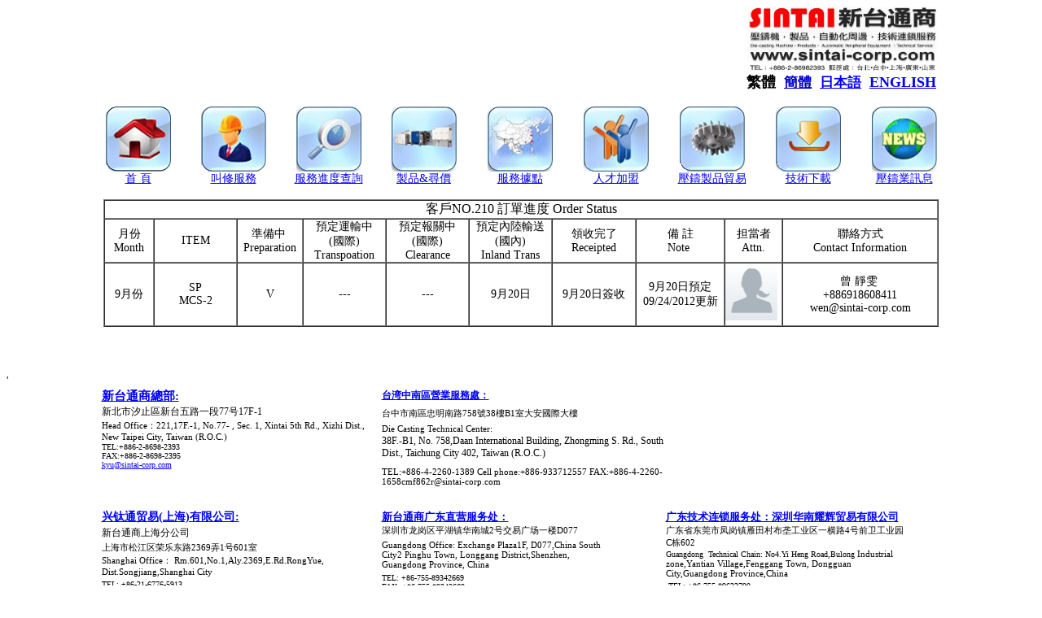

--- FILE ---
content_type: text/html
request_url: http://sintai-corp.com/NewPages%20Fixed%201026-2012/New%20dindan/210-dindan.html
body_size: 24797
content:
<head>

<meta http-equiv="Content-Type" content="text/html; charset=utf-8" />

<title>新台通商訂單進度</title>



<style type="text/css">

a:link {

	color: #00F;

}

a:visited {

	color: #00F;

}

a:hover {

	color: #F00;

}

a:active {

	color: #000;

}

</style>

</head>



<body>

<table align="center"  width="1026" border="0" cellpadding="0" cellspacing="0"　align="center">

      <td width="951" height="65"><div align="right"><a href="../../index.html"><img src="../../images/st-logo1.png" alt="壓鑄機,製品,自動化周邊,技術連鎖服務" width="235" height="81" border="0" align="right"></a></div>

      </td>

</table>

<table align="center"  width="951" border="0" cellpadding="0" cellspacing="0"　align="center">

  <tr>

    <td align="center" width="1026" height="22"><table align="center"  width="1026" border="0" cellpadding="0" cellspacing="0"　align="center">

        <tr>

          <td align="right" width="951" height="22"><div align="right" style="font-size: 18px; color: #000;">

            <div align="right"><span style="font-weight: bold; font-size: 18px;">繁體<a style="font-size: 18px">&nbsp;&nbsp;</a><a href="../../sintai.cn/index.html" style="font-size: 17px; color: #00C;">簡體</a><a style="font-size: 18px">&nbsp;&nbsp;</a><a href="../../sintai.jp/index.html" style="font-size: 17px">日本語</a><a style="font-size: 18px">&nbsp;&nbsp;</a><a href="../../sintai.eng/index.html" style="font-size: 17.5px">ENGLISH</a></span><a style="font-size: 10px">&nbsp;</a></div>

          </div></td>

        </tr>

    </table></td>

  </tr>

</table>

<br />

<table width="1026" border="0" align="center" cellpadding="0" cellspacing="0">

  <tr>

    <td><div align="center"><a href="../../index.html"><img 

      border="0" alt="首頁&amp;公司簡介" src="../../image2/product/taitle-icon/home-2.png" width="80" 

      height="80" /></a></div></td>

    <td>&nbsp;</td>

    <td><div align="center"><a 

      href="../../contactus.php"><img border="0" alt="叫修服務" 

      src="../../image2/product/taitle-icon/conductus-2.png" width="80" height="80" /></a></div></td>

    <td>&nbsp;</td>

    <td><div align="center"><a 

      href="../../maintain.html"><img border="0" alt="服務進度查詢" 

      src="../../image2/product/taitle-icon/search-2.png" width="80" height="80" /></a></div></td>

    <td>&nbsp;</td>

    <td><div align="center"><a href="../../product.html"><img 

      border="0" alt="製品與尋價" src="../../image2/product/taitle-icon/product-2.png" width="80" 

      height="80" /></a></div></td>

    <td>&nbsp;</td>

    <td><div align="center"><a href="../../stores.html"><img 

      border="0" alt="服務據點" src="../../image2/product/taitle-icon/stores-2.png" width="80" 

      height="80" /></a></div></td>

    <td>&nbsp;</td>

    <td><div align="center"><a 

      href="../../join.html"><img border="0" alt="人才加盟" 

      src="../../image2/product/taitle-icon/joinus-2.png" width="80" height="80" /></a></div></td>

    <td>&nbsp;</td>

    <td><div align="center"><a 

      href="http://www.sintai-corp.com/join.html"></a><a 

      href="../../product-zhujian.html"><img border="0" alt="壓鑄技術交流" src="../../image2/product/taitle-icon/diecasting-2.png" 

      width="80" height="80" /></a></div></td>

    <td>&nbsp;</td>

    <td><div align="center"><a 

      href="http://www.sintai-corp.com/phpBB3"></a><a 

      href="../../download.html"><img border="0" alt="壓鑄技術下載" 

      src="../../image2/product/taitle-icon/download-2.png" width="80" height="80" /></a></div></td>

    <td>&nbsp;</td>

    <td><div align="center"><a href="../../news.html"><img 

      border="0" alt="壓鑄業訊息" src="../../image2/product/taitle-icon/news-2.png" width="80" 

      height="80" /></a></div></td>

  </tr>

  <tr>

    <td width="85"><div align="center"><a href="../../index.html" style="font-size: 14px">首 

    頁</a></div></td>

    <td style="font-size: 14px">&nbsp;</td>

    <td width="85" style="font-size: 14px"><div align="center"><a href="../../contactus.php">叫修服務</a></div></td>

    <td style="font-size: 14px">&nbsp;</td>

    <td width="85" style="font-size: 14px"><div align="center"><a href="../../maintain.html">服務進度查詢</a></div></td>

    <td style="font-size: 14px">&nbsp;</td>

    <td width="85" style="font-size: 14px"><div align="center"><a href="../../product.html">製品</a><a href="../../contactus.php">&amp;尋價</a></div></td>

    <td style="font-size: 14px">&nbsp;</td>

    <td width="85" style="font-size: 14px"><div align="center"><a href="../../stores.html">服務據點</a></div></td>

    <td style="font-size: 14px">&nbsp;</td>

    <td width="85" style="font-size: 14px"><div align="center"><a href="../../join.html">人才加盟</a></div></td>

    <td style="font-size: 14px">&nbsp;</td>

    <td width="85" style="font-size: 14px"><div align="center"><a href="../../product-zhujian.html">壓鑄製品貿易</a></div></td>

    <td style="font-size: 14px">&nbsp;</td>

    <td width="85" style="font-size: 14px"><div align="center"><a href="../../download.html">技術下載</a></div></td>

    <td style="font-size: 14px">&nbsp;</td>

    <td width="85" style="font-size: 14px"><div align="center"><a href="../../news.html">壓鑄業訊息</a></div></td>

  </tr>

</table>

<p></p>

<table width="1026" border="1" align="center" cellpadding="0" cellspacing="0">

  <tr>

    <td colspan="10"><div align="center" style="font-size: 16px">客戶NO.210 訂單進度 Order Status</div></td>

  </tr>

  <tr>

    <td width="55" style="font-size: 14px"><div align="center">月份Month</div></td>

    <td width="93" style="font-size: 14px"><div align="center">ITEM</div></td>

    <td width="73" style="font-size: 14px"><div align="center">準備中  Preparation</div></td>

    <td width="93" style="font-size: 14px"><div align="center">預定運輸中<br />

    (國際)    Transpoation</div></td>

    <td width="93" style="font-size: 14px"><div align="center">預定報關中<br>

    (國際)<br>

    Clearance</div></td>

    <td width="93" style="font-size: 14px"><div align="center">預定內陸輸送<br>

      (國內)<br>

    Inland Trans</div></td>

    <td width="93" style="font-size: 14px"><div align="center">領收完了    Receipted</div></td>

    <td width="99" style="font-size: 14px"><div align="center">備 註<br />

    Note </div></td>

    <td width="64" style="font-size: 14px"><div align="center">担當者<br>

    Attn.</div></td>

    <td width="173" style="font-size: 14px"><div align="center">聯絡方式<br />

    Contact Information</div></td>

  </tr>

  <tr>

    <td height="72" style="font-size: 14px"><div align="center">9月份</div></td>

    <td height="78" style="font-size: 14px"><div align="center">SP<br />

      MCS-2</div></td>

    <td style="font-size: 14px"><div align="center">V</div></td>

    <td style="font-size: 14px"><div align="center">---</div></td>

    <td style="font-size: 14px"><div align="center">---</div></td>

    <td style="font-size: 14px"><div align="center">9月20日</div></td>

    <td style="font-size: 14px"><div align="center">9月20日簽收</div></td>

    <td style="font-size: 14px"><div align="center">9月20日預定<br />

      09/24/2012更新</div></td>

    <td align="left" valign="top" style="font-size: 14px"><span class="dataseet"><img src="/images/sample1.png" alt="" width="64" height="70" align="absmiddle" /></span></td>

    <td style="font-size: 14px"><div align="center">

      <div align="center">曾 靜雯 <br />

        +886918608411<br />

        wen@sintai-corp.com</div>

    </div></td>

  </tr>

</table>

<p></p>      

<table align="center" width="1031" border="0" cellpadding="0" cellspacing="0">

                <tr>

                  <td rowspan="2" align="left" valign="top" bgcolor="#FFFFFF" style="font-size: 12px; font-family: '微軟正黑體'; color: #000;"><div align="left">

                    <table width="339" height="112" cellpadding="0" cellspacing="0">

                      <col width="289" />

                      <tr>

                        <td width="337" height="19" align="left" valign="top" style="font-family: '微軟正黑體'; font-size: 14px; font-weight: bold; color: #00C;"><strong><a href="product-head.html"><span style="font-weight: bold; font-size: 15px;">新台通商總部:</span></a></strong></td>

                      </tr>

                      <tr>

                        <td height="16" align="left" valign="top" style="font-family: '微軟正黑體'; font-weight: normal; font-size: 12px;">新北市汐止區新台五路一段77号17F-1</td>

                      </tr>

                      <tr>

                        <td height="17" align="left" valign="top" style="font-family: '微軟正黑體'; font-weight: normal; font-size: 11px;"><span style="font-family: '微軟正黑體'; font-weight: normal; font-size: 12px;"><span style="font-family: '微軟正黑體'; font-size: 11px;">Head Office：221,17F.-1, No.77- , Sec. 1, Xintai 5th Rd., Xizhi Dist., New Taipei City, Taiwan (R.O.C.)</span></span><span style="font-family: '微軟正黑體'; font-weight: normal;"></span></td>

                      </tr>

                      <tr>

                        <td height="45" align="left" valign="top" style="font-size: 10px; font-family: '微軟正黑體';"><span style="font-size: 10px">TEL:+886-2-8698-2393 </span><span style="font-family: '新細明體'; font-weight: normal;"><br />

                      <span style="font-family: '微軟正黑體'">FAX:+886-2-8698-2395</span><br />

                        <span style="font-family: '微軟正黑體'; font-size: 10px;"><a href="mailto:kyu@sintai-corp.com">kyu@sintai-corp.com</a></span></span></td>

                      </tr>

                    </table>

                    <br>

                  </div></td>

                  

                  <br>

                  <br>

                  <span style="font-family: '微軟正黑體'; font-weight: normal; font-size: 11px;"><span style="font-family: '微軟正黑體'; font-weight: normal; font-size: 12px;"><span style="font-family: '微軟正黑體'; font-size: 11px;">,<br>

                  <br>

                  </span></span></span></td>

                </tr>

                <tr>

                  <td height="132" align="left" valign="top" bgcolor="#FFFFFF" style="font-size: 14px; font-family: '微軟正黑體'; color: #00C; font-weight: bold;"><div align="left">

                    <table width="346" height="133" cellpadding="0" cellspacing="0">

                      <col width="289" />

                      <tr>

                        <td width="344" height="19" align="left" valign="top" style="font-family: '微軟正黑體'; font-size: 14px; font-weight: bold; color: #00C;"><span style="font-size: 12px; font-weight: bold; font-family: '微軟正黑體'; color: #309;"><a href="../product-zhanmingfu.html">台湾中南區營業服務處：</a></span></td>
            </tr>
            <tr>
              <td height="16" align="left" valign="top" style="font-family: '微軟正黑體'; font-weight: normal; font-size: 12px; color: #000;"><span style="font-family: '微軟正黑體'; font-weight: normal; font-size: 11px;">台中市南區忠明南路758號38樓B1室大安國際大樓</span></td>
            </tr>
            <tr>
              <td height="16" align="left" valign="top" style="font-family: '微軟正黑體'; font-weight: normal; font-size: 11px; color: #000;"><span style="font-family: '微軟正黑體'; font-size: 11px;">Die Casting Technical Center: <span style="font-family: '微軟正黑體'; font-weight: normal; font-size: 11px;"><span style="font-family: '微軟正黑體'; font-weight: normal; font-size: 12px;"> <br />
              38F.-B1, No. 758,Daan International Building, Zhongming S. Rd., South Dist., Taichung City 402, Taiwan (R.O.C.)</span></span></span></td>
            </tr>
            <tr>
              <td height="32" align="left" valign="top" style="font-family: '微軟正黑體'; font-weight: normal; font-size: 11px;">TEL:+886-4-2260-1389 Cell phone:+886-933712557
FAX:+886-4-2260-1658cmf862r@sintai-corp.com</td>



                      </tr>

                    </table>

                    <br>

                  </div></td>

                </tr>

                <tr>

                  <td width="344" align="left" valign="top" style="font-family: '微軟正黑體'; font-size: 14px; font-weight: bold; color: #00C;"><strong><a href="product-head.html"><span style="font-weight: bold; font-size: 14px;">兴钛通贸易(上海)有限公司:</span></a></strong></td>

                  <td width="349" rowspan="5" align="left" valign="top" bgcolor="#FFFFFF" style="font-size: 11px; font-family: '微軟正黑體'; font-weight: normal;"><div align="left">

                    <table cellspacing="0" cellpadding="0">

                      <col width="289" />

                      <tr>

                        <td width="289" style="font-size: 14px; font-weight: bold; font-family: '微軟正黑體'; color: #309;"><span style="font-size: 13px"><a href="product-head.html">新台通商广东直营服务处</a></span><a href="product-head.html"><span style="font-size: 13px">：</span></a></td>

                      </tr>

                      <tr>

                        <td style="font-family: '微軟正黑體'; font-size: 11px; font-weight: normal;">深圳市龙岗区平湖镇华南城2号交易广场一楼D077</td>

                      </tr>

                      <tr>

                        <td height="45" style="font-family: '微軟正黑體'; font-size: 11px;">Guangdong Office: Exchange Plaza1F, D077,China South City2 Pinghu Town, Longgang District,Shenzhen,<br />

                          Guangdong Province, China</td>

                      </tr>

                      <tr>

                        <td height="45" valign="top" style="font-family: '微軟正黑體'; font-size: 11px;"><span style="font-family: '微軟正黑體'; font-weight: normal; font-size: 10px;">TEL: +86-755-89342669 <br />

                          FAX: +86-755-89342669<br />

                          <a href="mailto:su@sintai-corp.com">kyu@sintai-corp.com </a></span></td>

                      </tr>

                    </table>

                    </div></td>

                  <td width="338" rowspan="5" align="left" valign="top" bgcolor="#FFFFFF" style="font-size: 10px; font-family: '微軟正黑體'; font-weight: normal;"><div align="left">

                    <table cellspacing="0" cellpadding="0">

                      <col width="294" />

                      <tr>

                        <td width="294" style="font-size: 14px; font-weight: bold; font-family: '微軟正黑體'; color: #309;"><a href="product.guangdong-yaohui.html" style="font-size: 13px">广东技术连锁服务处：深圳华南耀辉贸易有限公司</a></td>

                      </tr>

                      <tr>

                        <td style="font-family: '微軟正黑體'; font-size: 11px; font-weight: normal;">广东省东莞市凤岗镇雁田村布垄工业区一横路4号前卫工业园C栋602</td>

                      </tr>

                      <tr>

                        <td style="font-family: '微軟正黑體'; font-size: 11px;"><span style="font-family: '微軟正黑體'; font-size: 10px;">Guangdong  Technical Chain: No4.Yi Heng Road,Bulong <span style="font-size: 11px">Industrial    zone,Yantian Village,Fenggang Town, Dongguan    City,Guangdong Province,China</span></span></td>

                      </tr>

                      <tr>

                        <td height="30" style="font-family: '微軟正黑體'; font-size: 10px;"> <span style="font-family: '新細明體'; font-size: 11px;"><span style="font-size: 10px; font-family: '微軟正黑體';">TEL: +86-755-89633790 <br />

                          <a href="mailto:su@sintai-corp.com,zhangdaohui@sintai-corp.com">zhangdaohui@sintai-corp.com</a></span></span></td>

                      </tr>

                    </table>

                  </div></td>

                </tr>

                <tr>

                  <td align="left" valign="top" style="font-family: '微軟正黑體'; font-weight: normal; font-size: 12px; color: #000;">新台通商上海分公司</td>

                </tr>

                <tr>

                  <td align="left" valign="top" style="font-family: '微軟正黑體'; font-weight: normal; font-size: 11px; color: #000;">上海市松江区荣乐东路2369弄1号601室</td>

                </tr>

                <tr>

                  <td align="left" valign="top" style="font-family: '微軟正黑體'; font-weight: normal; font-size: 11px;"><span style="font-family: '微軟正黑體'; font-weight: normal; font-size: 12px;"><span style="font-family: '微軟正黑體'; font-size: 11px; color: #000;">Shanghai    Office： Rm.601,No.1,Aly.2369,E.Rd.RongYue,<br />

                    Dist.Songjiang,Shanghai City</span></span></td>

                </tr>

                <tr>

                  <td align="left" valign="top" style="font-size: 10px; font-family: '微軟正黑體'; color: #000;"><span style="font-size: 10px">TEL: +86-21-6776-5913 </span><span style="font-family: '新細明體'; font-weight: normal;"><br />

                    <span style="font-family: '微軟正黑體'">FAX: <span style="font-size: 10px">+86-21-6776-5712</span></span><br />

                    <span style="font-family: '微軟正黑體'; font-size: 10px;"><a href="mailto:kyu@sintai-corp.com">cmf862r@sintai-corp.com</a></span></span></td>

                </tr>

                <tr>

                  <td height="116" align="left" valign="top" bgcolor="#FFFFFF" style="font-size: 11px; font-family: '微軟正黑體'; font-weight: normal;"><div align="left">

                    <div align="left">

                      <table cellspacing="0" cellpadding="0">

                        <col width="289" />

                        <tr>

                          <td style="font-size: 12px; font-weight: bold; font-family: '微軟正黑體'; color: #309;">&nbsp;</td>

                        </tr>

                        <tr>

                          <td style="font-size: 12px; font-weight: bold; font-family: '微軟正黑體'; color: #309;"><a href="product-zhanmingfu.html">台湾北區營業服務處：</a><a href="product-head.html"></a></td>

                        </tr>

                        <tr>

                          <td style="font-family: '微軟正黑體'; font-size: 11px; font-weight: normal;"><span style="font-family: '微軟正黑體'; font-weight: normal; font-size: 11px;">新北市汐止區新台五路一段77号17F-1</span></td>

                        </tr>

                        <tr>

                          <td style="font-family: '微軟正黑體'; font-size: 11px;">North Taiwan Sales Chain : <span style="font-family: '微軟正黑體'; font-weight: normal; font-size: 11px;"><span style="font-family: '微軟正黑體'; font-weight: normal; font-size: 12px;"> <span style="font-size: 11px">221,17F-1,<br />

                            No.77,Xin Tai Wu Rd., Xizhi District,New Taipei Cit</span></span><span style="font-size: 11px">y Taiwan</span></span></td>

                        </tr>

                        <tr>

                          <td style="font-family: '微軟正黑體'; font-size: 11px;"><span style="font-family: '微軟正黑體'; font-weight: normal; font-size: 10px;">TEL:+886-933712557<br />

                            <a href="mailto:su@sintai-corp.com,cmf862r@sintai-corp.com">cmf862r@sintai-corp.com</a></span></td>

                        </tr>

                      </table>

                    </div>

                  </div></td>

                  <td align="left" valign="top" bgcolor="#FFFFFF" style="font-size: 14px; font-family: '微軟正黑體'; font-weight: normal;"><div align="left">

                    <table width="343" cellpadding="0" cellspacing="0">

                      <col width="306" />

                      <tr>

                        <td style="font-size: 13px; font-weight: bold; font-family: '微軟正黑體'; color: #309;">&nbsp;</td>

                      </tr>

                      <tr>

                        <td width="321" style="font-size: 13px; font-weight: bold; font-family: '微軟正黑體'; color: #309;"><span style="font-size: 13px"><a href="product-shanghai-beibei.html">上海技术连锁服务处    :</a></span> <a href="product-shanghai-beibei.html" style="font-size: 13px">上海备备机电设备有限公司</a></td>

                      </tr>

                      <tr>

                        <td style="font-family: '微軟正黑體'; font-size: 11px; font-weight: normal;"><span class="addressjudian" style="color: #000; font-size: 11px;">上海市松江区中山东路东外街36弄5号402室</span></td>

                      </tr>

                      <tr>

                        <td style="font-family: '微軟正黑體'; font-size: 10px;"><span style="font-family: '新細明體'"><span style="font-family: '微軟正黑體'; font-size: 11px;">Shanghai <span style="font-family: '微軟正黑體'; font-weight: normal;">Technical</span> Chain: 402 No.5 36 Lane Dongwai st, Zhongshan East Rd,Songjiang</span> <span style="font-family: '微軟正黑體'; font-size: 11px;">District,Shanghai, China</span></span></td>

                      </tr>

                      <tr>

                        <td height="16" style="font-family: '新細明體'; font-size: 11px;"><span style="font-family: '微軟正黑體'; font-size: 10px;">TEL: +86-13564728439 </span></td>

                      </tr>

                    </table>

                    <div align="left"><a href="mailto:yc.go@sintai-corp.com,linxinyi@sintai-corp.com" style="font-size: 10px">linxinyi@sintai-corp.com</a><br>

                    </div>

                  </div></td>

                  <td align="left" valign="top" bgcolor="#FFFFFF" style="font-size: 11px; font-family: '微軟正黑體'; font-weight: normal;"><div align="left">

                    <table width="297" cellpadding="0" cellspacing="0">

                      <col width="294" />

                      <tr>

                        <td class="active" style="font-size: 14px; font-weight: bold; font-family: '微軟正黑體'; color: #309;">&nbsp;</td>

                      </tr>

                      <tr>

                        <td width="294" class="active" style="font-size: 14px; font-weight: bold; font-family: '微軟正黑體'; color: #309;"><a href="product-shandong-yuqiang.html">山<span style="font-size: 13px">东技术连锁服务处:</span></a><span style="font-size: 13px"><a href="product.guangdong-youke.html"></a></span></td>

                      </tr>

                      <tr>

                        <td style="font-family: '微軟正黑體'; font-size: 11px; font-weight: normal;"><span style="font-size: 11px">山东省金乡县</span>衘景苑小区</td>

                      </tr>

                      <tr>

                        <td style="font-family: '微軟正黑體'; font-size: 10px;"><span style="font-family: '微軟正黑體'; font-size: 11px;">Shandong <span style="font-family: '微軟正黑體'; font-weight: normal;">Technical</span> Chain: Yujing    Residential Jinxiang <br />

                          County,Shandong,    Province China</span></td>

                      </tr>

                      <tr>

                        <td height="17" style="font-family: '微軟正黑體'; font-size: 11px;"><span style="font-family: '微軟正黑體'; font-size: 10px;">TEL: +86-13686373992</span></td>

                      </tr>

                      <tr>

                        <td height="16" style="font-family: '微軟正黑體'; font-size: 10px;"><a href="mailto:su@sintai-corp.com,zhangyuqiang@sintai-corp.com">zhangyuqiang@sintai-corp.com</a></td>

                      </tr>

                    </table>

                  </div></td>

                </tr>

                <tr>

                  <td height="39" colspan="3" align="left" valign="top" bgcolor="#FFFFFF" style="font-size: 11px; font-family: '微軟正黑體'; font-weight: normal;"><div align="center"><span class="footer"><br>

                  <IMG alt="counter" 

      src="http://comp.hihosting.hinet.net/scripts/Count.exe?display=counter&df=89926698_1.dat&dd=A002&st=1&ft=0" /></span></div></td>

                </tr>

              </table>

      </div>

</body>

</html>

